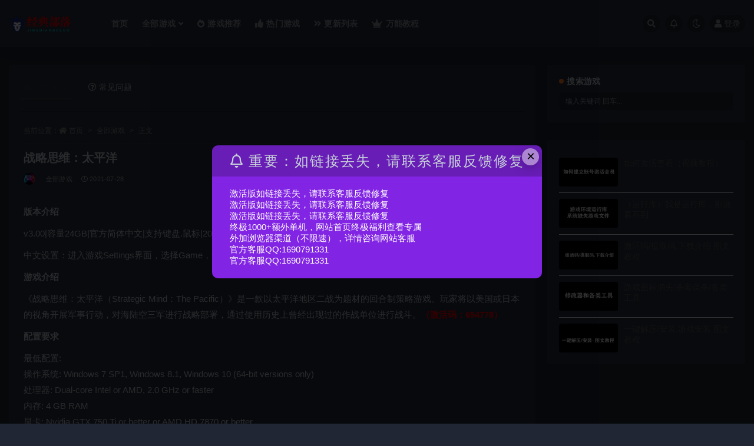

--- FILE ---
content_type: text/html; charset=UTF-8
request_url: https://jingdianbuluo.com/13621.html
body_size: 10992
content:
<!doctype html>
<html lang="zh-Hans">
<head>
	<meta http-equiv="Content-Type" content="text/html; charset=UTF-8">
	<meta name="viewport" content="width=device-width, initial-scale=1, minimum-scale=1, maximum-scale=1">
	<link rel="profile" href="https://gmpg.org/xfn/11">
	<title>战略思维：太平洋_经典部落</title>
<meta name='robots' content='max-image-preview:large' />
<meta name="keywords" content="全部游戏,战略策略,">
<meta name="description" content="版本介绍 v3.00|容量24GB|官方简体中文|支持键盘.鼠标|2020年06月25号更新 中文设置：进入游戏Settings界面，选择Game，最后将language后面调Simplified chinese重启游戏即可 游戏介绍 《战">
<meta property="og:title" content="战略思维：太平洋">
<meta property="og:description" content="版本介绍 v3.00|容量24GB|官方简体中文|支持键盘.鼠标|2020年06月25号更新 中文设置：进入游戏Settings界面，选择Game，最后将language后面调Simplified chinese重启游戏即可 游戏介绍 《战">
<meta property="og:type" content="article">
<meta property="og:url" content="https://jingdianbuluo.com/13621.html">
<meta property="og:site_name" content="经典部落">
<meta property="og:image" content="https://media.st.dl.pinyuncloud.com/steam/apps/991810/ss_47f0cb6eaad2d7805ffa3a705cb079e1b1bb96c3.1920x1080.jpg?t=1599576083">
<link href="https://jingdianbuluo.com/wp-content/uploads/2023/03/018cc25acdc861a80121386737c496.png" rel="icon">
<style id='wp-img-auto-sizes-contain-inline-css'>
img:is([sizes=auto i],[sizes^="auto," i]){contain-intrinsic-size:3000px 1500px}
/*# sourceURL=wp-img-auto-sizes-contain-inline-css */
</style>
<style id='classic-theme-styles-inline-css'>
/*! This file is auto-generated */
.wp-block-button__link{color:#fff;background-color:#32373c;border-radius:9999px;box-shadow:none;text-decoration:none;padding:calc(.667em + 2px) calc(1.333em + 2px);font-size:1.125em}.wp-block-file__button{background:#32373c;color:#fff;text-decoration:none}
/*# sourceURL=/wp-includes/css/classic-themes.min.css */
</style>
<link rel='stylesheet' id='bootstrap-css' href='https://jingdianbuluo.com/wp-content/themes/ripro-v2/assets/bootstrap/css/bootstrap.min.css?ver=4.6.0' media='all' />
<link rel='stylesheet' id='csf-fa5-css' href='https://cdn.bootcdn.net/ajax/libs/font-awesome/5.15.1/css/all.min.css?ver=5.14.0' media='all' />
<link rel='stylesheet' id='csf-fa5-v4-shims-css' href='https://cdn.bootcdn.net/ajax/libs/font-awesome/5.15.1/css/v4-shims.min.css?ver=5.14.0' media='all' />
<link rel='stylesheet' id='plugins-css' href='https://jingdianbuluo.com/wp-content/themes/ripro-v2/assets/css/plugins.css?ver=1.0.0' media='all' />
<link rel='stylesheet' id='app-css' href='https://jingdianbuluo.com/wp-content/themes/ripro-v2/assets/css/app.css?ver=4.9.0' media='all' />
<link rel='stylesheet' id='dark-css' href='https://jingdianbuluo.com/wp-content/themes/ripro-v2/assets/css/dark.css?ver=4.9.0' media='all' />
<script src="https://jingdianbuluo.com/wp-content/themes/ripro-v2/assets/js/jquery.min.js?ver=3.5.1" id="jquery-js"></script>
<link rel="canonical" href="https://jingdianbuluo.com/13621.html" />
<link rel='shortlink' href='https://jingdianbuluo.com/?p=13621' />
<style id='global-styles-inline-css'>
:root{--wp--preset--aspect-ratio--square: 1;--wp--preset--aspect-ratio--4-3: 4/3;--wp--preset--aspect-ratio--3-4: 3/4;--wp--preset--aspect-ratio--3-2: 3/2;--wp--preset--aspect-ratio--2-3: 2/3;--wp--preset--aspect-ratio--16-9: 16/9;--wp--preset--aspect-ratio--9-16: 9/16;--wp--preset--color--black: #000000;--wp--preset--color--cyan-bluish-gray: #abb8c3;--wp--preset--color--white: #ffffff;--wp--preset--color--pale-pink: #f78da7;--wp--preset--color--vivid-red: #cf2e2e;--wp--preset--color--luminous-vivid-orange: #ff6900;--wp--preset--color--luminous-vivid-amber: #fcb900;--wp--preset--color--light-green-cyan: #7bdcb5;--wp--preset--color--vivid-green-cyan: #00d084;--wp--preset--color--pale-cyan-blue: #8ed1fc;--wp--preset--color--vivid-cyan-blue: #0693e3;--wp--preset--color--vivid-purple: #9b51e0;--wp--preset--gradient--vivid-cyan-blue-to-vivid-purple: linear-gradient(135deg,rgb(6,147,227) 0%,rgb(155,81,224) 100%);--wp--preset--gradient--light-green-cyan-to-vivid-green-cyan: linear-gradient(135deg,rgb(122,220,180) 0%,rgb(0,208,130) 100%);--wp--preset--gradient--luminous-vivid-amber-to-luminous-vivid-orange: linear-gradient(135deg,rgb(252,185,0) 0%,rgb(255,105,0) 100%);--wp--preset--gradient--luminous-vivid-orange-to-vivid-red: linear-gradient(135deg,rgb(255,105,0) 0%,rgb(207,46,46) 100%);--wp--preset--gradient--very-light-gray-to-cyan-bluish-gray: linear-gradient(135deg,rgb(238,238,238) 0%,rgb(169,184,195) 100%);--wp--preset--gradient--cool-to-warm-spectrum: linear-gradient(135deg,rgb(74,234,220) 0%,rgb(151,120,209) 20%,rgb(207,42,186) 40%,rgb(238,44,130) 60%,rgb(251,105,98) 80%,rgb(254,248,76) 100%);--wp--preset--gradient--blush-light-purple: linear-gradient(135deg,rgb(255,206,236) 0%,rgb(152,150,240) 100%);--wp--preset--gradient--blush-bordeaux: linear-gradient(135deg,rgb(254,205,165) 0%,rgb(254,45,45) 50%,rgb(107,0,62) 100%);--wp--preset--gradient--luminous-dusk: linear-gradient(135deg,rgb(255,203,112) 0%,rgb(199,81,192) 50%,rgb(65,88,208) 100%);--wp--preset--gradient--pale-ocean: linear-gradient(135deg,rgb(255,245,203) 0%,rgb(182,227,212) 50%,rgb(51,167,181) 100%);--wp--preset--gradient--electric-grass: linear-gradient(135deg,rgb(202,248,128) 0%,rgb(113,206,126) 100%);--wp--preset--gradient--midnight: linear-gradient(135deg,rgb(2,3,129) 0%,rgb(40,116,252) 100%);--wp--preset--font-size--small: 13px;--wp--preset--font-size--medium: 20px;--wp--preset--font-size--large: 36px;--wp--preset--font-size--x-large: 42px;--wp--preset--spacing--20: 0.44rem;--wp--preset--spacing--30: 0.67rem;--wp--preset--spacing--40: 1rem;--wp--preset--spacing--50: 1.5rem;--wp--preset--spacing--60: 2.25rem;--wp--preset--spacing--70: 3.38rem;--wp--preset--spacing--80: 5.06rem;--wp--preset--shadow--natural: 6px 6px 9px rgba(0, 0, 0, 0.2);--wp--preset--shadow--deep: 12px 12px 50px rgba(0, 0, 0, 0.4);--wp--preset--shadow--sharp: 6px 6px 0px rgba(0, 0, 0, 0.2);--wp--preset--shadow--outlined: 6px 6px 0px -3px rgb(255, 255, 255), 6px 6px rgb(0, 0, 0);--wp--preset--shadow--crisp: 6px 6px 0px rgb(0, 0, 0);}:where(.is-layout-flex){gap: 0.5em;}:where(.is-layout-grid){gap: 0.5em;}body .is-layout-flex{display: flex;}.is-layout-flex{flex-wrap: wrap;align-items: center;}.is-layout-flex > :is(*, div){margin: 0;}body .is-layout-grid{display: grid;}.is-layout-grid > :is(*, div){margin: 0;}:where(.wp-block-columns.is-layout-flex){gap: 2em;}:where(.wp-block-columns.is-layout-grid){gap: 2em;}:where(.wp-block-post-template.is-layout-flex){gap: 1.25em;}:where(.wp-block-post-template.is-layout-grid){gap: 1.25em;}.has-black-color{color: var(--wp--preset--color--black) !important;}.has-cyan-bluish-gray-color{color: var(--wp--preset--color--cyan-bluish-gray) !important;}.has-white-color{color: var(--wp--preset--color--white) !important;}.has-pale-pink-color{color: var(--wp--preset--color--pale-pink) !important;}.has-vivid-red-color{color: var(--wp--preset--color--vivid-red) !important;}.has-luminous-vivid-orange-color{color: var(--wp--preset--color--luminous-vivid-orange) !important;}.has-luminous-vivid-amber-color{color: var(--wp--preset--color--luminous-vivid-amber) !important;}.has-light-green-cyan-color{color: var(--wp--preset--color--light-green-cyan) !important;}.has-vivid-green-cyan-color{color: var(--wp--preset--color--vivid-green-cyan) !important;}.has-pale-cyan-blue-color{color: var(--wp--preset--color--pale-cyan-blue) !important;}.has-vivid-cyan-blue-color{color: var(--wp--preset--color--vivid-cyan-blue) !important;}.has-vivid-purple-color{color: var(--wp--preset--color--vivid-purple) !important;}.has-black-background-color{background-color: var(--wp--preset--color--black) !important;}.has-cyan-bluish-gray-background-color{background-color: var(--wp--preset--color--cyan-bluish-gray) !important;}.has-white-background-color{background-color: var(--wp--preset--color--white) !important;}.has-pale-pink-background-color{background-color: var(--wp--preset--color--pale-pink) !important;}.has-vivid-red-background-color{background-color: var(--wp--preset--color--vivid-red) !important;}.has-luminous-vivid-orange-background-color{background-color: var(--wp--preset--color--luminous-vivid-orange) !important;}.has-luminous-vivid-amber-background-color{background-color: var(--wp--preset--color--luminous-vivid-amber) !important;}.has-light-green-cyan-background-color{background-color: var(--wp--preset--color--light-green-cyan) !important;}.has-vivid-green-cyan-background-color{background-color: var(--wp--preset--color--vivid-green-cyan) !important;}.has-pale-cyan-blue-background-color{background-color: var(--wp--preset--color--pale-cyan-blue) !important;}.has-vivid-cyan-blue-background-color{background-color: var(--wp--preset--color--vivid-cyan-blue) !important;}.has-vivid-purple-background-color{background-color: var(--wp--preset--color--vivid-purple) !important;}.has-black-border-color{border-color: var(--wp--preset--color--black) !important;}.has-cyan-bluish-gray-border-color{border-color: var(--wp--preset--color--cyan-bluish-gray) !important;}.has-white-border-color{border-color: var(--wp--preset--color--white) !important;}.has-pale-pink-border-color{border-color: var(--wp--preset--color--pale-pink) !important;}.has-vivid-red-border-color{border-color: var(--wp--preset--color--vivid-red) !important;}.has-luminous-vivid-orange-border-color{border-color: var(--wp--preset--color--luminous-vivid-orange) !important;}.has-luminous-vivid-amber-border-color{border-color: var(--wp--preset--color--luminous-vivid-amber) !important;}.has-light-green-cyan-border-color{border-color: var(--wp--preset--color--light-green-cyan) !important;}.has-vivid-green-cyan-border-color{border-color: var(--wp--preset--color--vivid-green-cyan) !important;}.has-pale-cyan-blue-border-color{border-color: var(--wp--preset--color--pale-cyan-blue) !important;}.has-vivid-cyan-blue-border-color{border-color: var(--wp--preset--color--vivid-cyan-blue) !important;}.has-vivid-purple-border-color{border-color: var(--wp--preset--color--vivid-purple) !important;}.has-vivid-cyan-blue-to-vivid-purple-gradient-background{background: var(--wp--preset--gradient--vivid-cyan-blue-to-vivid-purple) !important;}.has-light-green-cyan-to-vivid-green-cyan-gradient-background{background: var(--wp--preset--gradient--light-green-cyan-to-vivid-green-cyan) !important;}.has-luminous-vivid-amber-to-luminous-vivid-orange-gradient-background{background: var(--wp--preset--gradient--luminous-vivid-amber-to-luminous-vivid-orange) !important;}.has-luminous-vivid-orange-to-vivid-red-gradient-background{background: var(--wp--preset--gradient--luminous-vivid-orange-to-vivid-red) !important;}.has-very-light-gray-to-cyan-bluish-gray-gradient-background{background: var(--wp--preset--gradient--very-light-gray-to-cyan-bluish-gray) !important;}.has-cool-to-warm-spectrum-gradient-background{background: var(--wp--preset--gradient--cool-to-warm-spectrum) !important;}.has-blush-light-purple-gradient-background{background: var(--wp--preset--gradient--blush-light-purple) !important;}.has-blush-bordeaux-gradient-background{background: var(--wp--preset--gradient--blush-bordeaux) !important;}.has-luminous-dusk-gradient-background{background: var(--wp--preset--gradient--luminous-dusk) !important;}.has-pale-ocean-gradient-background{background: var(--wp--preset--gradient--pale-ocean) !important;}.has-electric-grass-gradient-background{background: var(--wp--preset--gradient--electric-grass) !important;}.has-midnight-gradient-background{background: var(--wp--preset--gradient--midnight) !important;}.has-small-font-size{font-size: var(--wp--preset--font-size--small) !important;}.has-medium-font-size{font-size: var(--wp--preset--font-size--medium) !important;}.has-large-font-size{font-size: var(--wp--preset--font-size--large) !important;}.has-x-large-font-size{font-size: var(--wp--preset--font-size--x-large) !important;}
/*# sourceURL=global-styles-inline-css */
</style>
</head>
<body data-rsssl=1 class="wp-singular post-template-default single single-post postid-13621 single-format-standard wp-theme-ripro-v2 wide-screen dark-open navbar-sticky with-hero hero-full hero-video pagination-numeric no-off-canvas sidebar-right">
<div id="app" class="site">
	
<header class="site-header">
    <div class="container">
	    <div class="navbar">
			  <div class="logo-wrapper">
          <a href="https://jingdianbuluo.com/">
        <img class="logo regular" src="https://jingdianbuluo.com/wp-content/uploads/2023/03/logo_20220421_uugai.com_1650527442978.png" alt="经典部落">
      </a>
    
  </div> 			
			<div class="sep"></div>
			
			<nav class="main-menu d-none d-lg-block">
			<ul id="menu-menu-1" class="nav-list u-plain-list"><li class="menu-item menu-item-type-custom menu-item-object-custom"><a href="/">首页</a></li>
<li class="menu-item menu-item-type-taxonomy menu-item-object-category current-post-ancestor current-menu-parent current-post-parent menu-item-has-children"><a href="https://jingdianbuluo.com/%e5%85%a8%e9%83%a8%e6%b8%b8%e6%88%8f">全部游戏</a>
<ul class="sub-menu">
	<li class="menu-item menu-item-type-taxonomy menu-item-object-category"><a href="https://jingdianbuluo.com/%e5%85%a8%e9%83%a8%e6%b8%b8%e6%88%8f/%e5%8a%a8%e4%bd%9c%e5%86%92%e9%99%a9">动作冒险</a></li>
	<li class="menu-item menu-item-type-taxonomy menu-item-object-category"><a href="https://jingdianbuluo.com/%e5%85%a8%e9%83%a8%e6%b8%b8%e6%88%8f/%e8%a7%92%e8%89%b2%e6%89%ae%e6%bc%94">角色扮演</a></li>
	<li class="menu-item menu-item-type-taxonomy menu-item-object-category current-post-ancestor current-menu-parent current-post-parent"><a href="https://jingdianbuluo.com/%e5%85%a8%e9%83%a8%e6%b8%b8%e6%88%8f/%e6%88%98%e7%95%a5%e7%ad%96%e7%95%a5">战略策略</a></li>
	<li class="menu-item menu-item-type-taxonomy menu-item-object-category"><a href="https://jingdianbuluo.com/%e5%85%a8%e9%83%a8%e6%b8%b8%e6%88%8f/%e7%94%9f%e5%ad%98%e7%b1%bb%e5%9e%8b">生存类型</a></li>
	<li class="menu-item menu-item-type-taxonomy menu-item-object-category"><a href="https://jingdianbuluo.com/%e5%85%a8%e9%83%a8%e6%b8%b8%e6%88%8f/%e5%b0%84%e5%87%bb%e6%b8%b8%e6%88%8f">射击游戏</a></li>
	<li class="menu-item menu-item-type-taxonomy menu-item-object-category"><a href="https://jingdianbuluo.com/%e5%85%a8%e9%83%a8%e6%b8%b8%e6%88%8f/%e6%80%80%e6%97%a7%e7%bb%8f%e5%85%b8">怀旧经典</a></li>
	<li class="menu-item menu-item-type-taxonomy menu-item-object-category"><a href="https://jingdianbuluo.com/%e5%85%a8%e9%83%a8%e6%b8%b8%e6%88%8f/%e6%81%90%e6%80%96%e4%b8%a7%e5%b0%b8">恐怖丧尸</a></li>
	<li class="menu-item menu-item-type-taxonomy menu-item-object-category"><a href="https://jingdianbuluo.com/%e5%85%a8%e9%83%a8%e6%b8%b8%e6%88%8f/%e6%a0%bc%e6%96%97%e6%b8%b8%e6%88%8f">格斗游戏</a></li>
	<li class="menu-item menu-item-type-taxonomy menu-item-object-category"><a href="https://jingdianbuluo.com/%e5%85%a8%e9%83%a8%e6%b8%b8%e6%88%8f/%e6%a8%a1%e6%8b%9f%e7%bb%8f%e8%90%a5">模拟经营</a></li>
	<li class="menu-item menu-item-type-taxonomy menu-item-object-category"><a href="https://jingdianbuluo.com/%e5%85%a8%e9%83%a8%e6%b8%b8%e6%88%8f/%e7%ab%9e%e9%80%9f%e4%bd%93%e8%82%b2">竞速体育</a></li>
	<li class="menu-item menu-item-type-taxonomy menu-item-object-category"><a href="https://jingdianbuluo.com/%e5%85%a8%e9%83%a8%e6%b8%b8%e6%88%8f/%e4%bc%91%e9%97%b2%e7%9b%8a%e6%99%ba">休闲益智</a></li>
	<li class="menu-item menu-item-type-taxonomy menu-item-object-category"><a href="https://jingdianbuluo.com/%e5%85%a8%e9%83%a8%e6%b8%b8%e6%88%8f/%e7%bd%91%e6%b8%b8%e5%8d%95%e6%9c%ba">联机整合</a></li>
	<li class="menu-item menu-item-type-taxonomy menu-item-object-category"><a href="https://jingdianbuluo.com/%e5%85%a8%e9%83%a8%e6%b8%b8%e6%88%8f/%e7%bb%88%e6%9e%81%e7%a6%8f%e5%88%a9">终极福利</a></li>
</ul>
</li>
<li class="menu-item menu-item-type-taxonomy menu-item-object-category"><a href="https://jingdianbuluo.com/%e6%b8%b8%e6%88%8f%e6%8e%a8%e8%8d%90"><i class="fas fa-fire-alt"></i>游戏推荐</a></li>
<li class="menu-item menu-item-type-taxonomy menu-item-object-category"><a href="https://jingdianbuluo.com/%e7%83%ad%e9%97%a8%e6%b8%b8%e6%88%8f"><i class="fas fa-thumbs-up"></i>热门游戏</a></li>
<li class="menu-item menu-item-type-post_type menu-item-object-page"><a href="https://jingdianbuluo.com/new"><i class="fas fa-angle-double-right"></i>更新列表</a></li>
<li class="menu-item menu-item-type-taxonomy menu-item-object-category"><a href="https://jingdianbuluo.com/%e5%ae%89%e8%a3%85%e6%95%99%e7%a8%8b"><i class="fas fa-crown"></i>万能教程</a></li>
</ul>			</nav>
			
			<div class="actions">
				
								<span class="btn btn-sm search-open navbar-button ml-2" rel="nofollow noopener noreferrer" data-action="omnisearch-open" data-target="#omnisearch" title="搜索"><i class="fas fa-search"></i></span>
				
								<span class="btn btn-sm toggle-notify navbar-button ml-2" rel="nofollow noopener noreferrer" title="公告"><i class="fa fa-bell-o"></i></span>
				
						        <span class="btn btn-sm toggle-dark navbar-button ml-2" rel="nofollow noopener noreferrer" title="夜间模式"><i class="fa fa-moon-o"></i></span>
                                
				<!-- user navbar dropdown  -->
		        				<a class="login-btn navbar-button ml-2" rel="nofollow noopener noreferrer" href="#"><i class="fa fa-user mr-1"></i>登录</a>
								<!-- user navbar dropdown -->

                
		        <div class="burger"></div>

		        
		    </div>
		    
	    </div>
    </div>
</header>

<div class="header-gap"></div>


<div class="hero lazyload visible" data-bg="https://media.st.dl.pinyuncloud.com/steam/apps/991810/ss_47f0cb6eaad2d7805ffa3a705cb079e1b1bb96c3.1920x1080.jpg?t=1599576083">
</div>	<main id="main" role="main" class="site-content">
<div class="container">
	<div class="row">
		<div class="content-column col-lg-9">
			<div class="content-area">
				


<div class="single-download-nav">
  <ul class="nav nav-pills" id="pills-tab" role="tablist">

    <li class="nav-item" role="presentation">
      <a class="nav-link active" id="pills-details-tab" data-toggle="pill" href="#pills-details" role="tab" aria-controls="pills-details" aria-selected="true"><i class="far fa-file-alt mr-1"></i>详情介绍</a>
    </li>

    
        <li class="nav-item" role="presentation">
      <a class="nav-link" id="pills-faq-tab" data-toggle="pill" href="#pills-faq" role="tab" aria-controls="pills-faq" aria-selected="false"><i class="far fa-question-circle mr-1"></i>常见问题</a>
    </li>
        
  </ul>
</div>

<div class="tab-content" id="pills-tabContent">

  <div class="tab-pane fade show active" id="pills-details" role="tabpanel" aria-labelledby="pills-details-tab">
    <article id="post-13621" class="article-content post-13621 post type-post status-publish format-standard hentry category-13 category-63">
      <div class="container">
                <div class="article-crumb"><ol class="breadcrumb">当前位置：<li class="home"><i class="fa fa-home"></i> <a href="https://jingdianbuluo.com">首页</a></li><li><a href="https://jingdianbuluo.com/%e5%85%a8%e9%83%a8%e6%b8%b8%e6%88%8f">全部游戏</a></li><li class="active">正文</li></ol></div>
        
        <header class="entry-header">
<h1 class="entry-title">战略思维：太平洋</h1>          <div class="entry-meta">
            
                          <span class="meta-author">
                <a href="https://jingdianbuluo.com/author/网友分享" title="网友分享"><img alt='' data-src='//jingdianbuluo.com/wp-content/uploads/1234/01/avatar-1.jpg' class='lazyload avatar avatar-96 photo' height='96' width='96' />                </a>
              </span>
                          <span class="meta-category">
                <a href="https://jingdianbuluo.com/%e5%85%a8%e9%83%a8%e6%b8%b8%e6%88%8f" rel="category">全部游戏</a>
              </span>
                          <span class="meta-date">
                  <time datetime="2021-07-28T14:10:17+08:00">
                    <i class="fa fa-clock-o"></i>
                    2021-07-28                  </time>
              </span>
                            <span class="meta-edit"></span>
            

          </div>
        </header>

              
        <div class="entry-wrapper">
                    <div class="entry-content u-text-format u-clearfix">
            <div>
<p><strong>版本介绍</strong></p>
<p>v3.00|容量24GB|官方简体中文|支持键盘.鼠标|2020年06月25号更新</p>
<p>中文设置：进入游戏Settings界面，选择Game，最后将language后面调Simplified chinese重启游戏即可</p>
<p><strong>游戏介绍</strong></p>
<p>《战略思维：太平洋（Strategic Mind：The Pacific）》是一款以太平洋地区二战为题材的回合制策略游戏。玩家将以美国或日本的视角开展军事行动，对海陆空三军进行战略部署，通过使用历史上曾经出现过的作战单位进行战斗。<span style="color: #ff0000"><strong>（激活码：654778）</strong></span></p>
<p><strong>配置要求</strong></p>
<p>最低配置:<br />
操作系统: Windows 7 SP1, Windows 8.1, Windows 10 (64-bit versions only)<br />
处理器: Dual-core Intel or AMD, 2.0 GHz or faster<br />
内存: 4 GB RAM<br />
显卡: Nvidia GTX 750 Ti or better or AMD HD 7870 or better</p>
<hr />
<p>推荐配置:<br />
操作系统: Windows 7 SP1, Windows 8.1, Windows 10 (64-bit versions only)<br />
处理器: Dual-core Intel or AMD, 2.5 GHz or faster<br />
内存: 8 GB RAM<br />
显卡: AMD RX 470 or Nvidia GTX 1050 or better</p>
<p><strong>游戏截图</strong></p>
<p><img decoding="async" loading="lazy" class="lazyload alignnone size-full" src="https://media.st.dl.pinyuncloud.com/steam/apps/991810/ss_47f0cb6eaad2d7805ffa3a705cb079e1b1bb96c3.1920x1080.jpg?t=1599576083"   /></p>
<p><img decoding="async" loading="lazy" class="lazyload alignnone size-full" src="https://media.st.dl.pinyuncloud.com/steam/apps/991810/ss_924a3b51b082b46b7b1bd0b4e515f7e5edd935f5.1920x1080.jpg?t=1599576083"   /></p>
<p><img decoding="async" loading="lazy" class="lazyload alignnone size-full" src="https://media.st.dl.pinyuncloud.com/steam/apps/991810/ss_65cba39993cc19567869fa74e13d1922eb5d2cee.1920x1080.jpg?t=1599576083"   /></p>
<p><img decoding="async" loading="lazy" class="lazyload alignnone size-full" src="https://media.st.dl.pinyuncloud.com/steam/apps/991810/ss_118b7061460b3c5f382dd030f66d15cf8451cc62.1920x1080.jpg?t=1599576083"   /></p>
<p><img decoding="async" loading="lazy" class="lazyload alignnone size-full" src="https://media.st.dl.pinyuncloud.com/steam/apps/991810/ss_76231762da77e4c899d75e4fa3639881954d07e1.1920x1080.jpg?t=1599576083"   /></p>
<p><img decoding="async" loading="lazy" class="lazyload alignnone size-full" src="https://media.st.dl.pinyuncloud.com/steam/apps/991810/ss_2000a734f5b31925ac62d812ac5ba3418723cb05.1920x1080.jpg?t=1599576083"   /></p>
<p><img decoding="async" loading="lazy" class="lazyload alignnone size-full" src="https://media.st.dl.pinyuncloud.com/steam/apps/991810/ss_f4c53ae292a0d841a94867d62db47ac82c0b0d34.1920x1080.jpg?t=1599576083"   /></p>
<p><img decoding="async" loading="lazy" class="lazyload alignnone size-full" src="https://media.st.dl.pinyuncloud.com/steam/apps/991810/ss_a44e5b94fa5c39324b3232f68e30be5657068cd3.1920x1080.jpg?t=1599576083"   /></p>
<p><img decoding="async" loading="lazy" class="lazyload alignnone size-full" src="https://media.st.dl.pinyuncloud.com/steam/apps/991810/ss_acda886a9c011f49351e9ae85f075ff930c359dc.1920x1080.jpg?t=1599576083"   /></p>
</p></div>
<div class="post-note alert alert-warning mt-2" role="alert"><small><strong>声明：</strong><br>
本站所有資源來源均來自網絡分享，所有資源均免費提供給會員進行學習研究用，請於下載24小時內刪除資源，所有資源請勿用於商業行為！如有侵權請附上版權證明發送至郵箱1690791331@qq.com，經過查證我們會立即刪除。<br></small></div>
<div class="entry-share">
	<div class="row">
		<div class="col d-none d-lg-block">
            
                            <a class="share-author" href="https://jingdianbuluo.com/author/网友分享">
                    <img alt='' data-src='//jingdianbuluo.com/wp-content/uploads/1234/01/avatar-1.jpg' class='lazyload avatar avatar-50 photo' height='50' width='50' />网友分享                </a>
            			
		</div>
		<div class="col-auto mb-3 mb-lg-0">

            
			            
			            
            <button class="go-copy btn btn-sm btn-white" data-toggle="tooltip" data-placement="top" title="点击复制链接" data-clipboard-text="https://jingdianbuluo.com/13621.html"><i class="fas fa-link"></i> 链接</button>
		</div>
	</div>
</div>
          </div>
                  </div>
      </div>
    </article>
  </div>

  
    <div class="tab-pane fade" id="pills-faq" role="tabpanel" aria-labelledby="pills-faq-tab">

    <div class="accordion" id="accordionhelp">
        </div>
  </div>
  

</div>


    <div class="related-posts">
        <h3 class="u-border-title">相关文章</h3>
        <div class="row">
                      <div class="col-lg-6 col-12">
              <article id="post-42679" class="post post-list post-42679 type-post status-publish format-standard hentry category-13 category-63 category-57">
                  <div class="entry-media"><div class="placeholder" style="padding-bottom: 49.494949494949%"><a href="https://jingdianbuluo.com/42679.html" title="锻造营/Forged Battalion" rel="nofollow noopener noreferrer"><img class="lazyload" data-src="https://shared.akamai.steamstatic.com/store_item_assets/steam/apps/686260/header.jpg?t=1675212199" src="" alt="锻造营/Forged Battalion" /></a></div></div>                  <div class="entry-wrapper">
                    <header class="entry-header"><h2 class="entry-title"><a href="https://jingdianbuluo.com/42679.html" title="锻造营/Forged Battalion" rel="bookmark">锻造营/Forged Battalion</a></h2></header>
                                        <div class="entry-footer">          <div class="entry-meta">
            
                          <span class="meta-category">
                <a href="https://jingdianbuluo.com/%e5%85%a8%e9%83%a8%e6%b8%b8%e6%88%8f" rel="category">全部游戏</a>
              </span>
                          <span class="meta-date">
                  <time datetime="2026-02-01T01:36:39+08:00">
                    <i class="fa fa-clock-o"></i>
                    2026-02-01                  </time>
              </span>
                            <span class="meta-views"><i class="fa fa-eye"></i> 6</span>
            

          </div>
        </div>
                                    </div>
            </article>
          </div>
                      <div class="col-lg-6 col-12">
              <article id="post-44841" class="post post-list post-44841 type-post status-publish format-standard hentry category-13 category-63">
                  <div class="entry-media"><div class="placeholder" style="padding-bottom: 49.494949494949%"><a href="https://jingdianbuluo.com/44841.html" title="海参大作战/NAMAKORIUM" rel="nofollow noopener noreferrer"><img class="lazyload" data-src="https://shared.akamai.steamstatic.com/store_item_assets/steam/apps/3866920/21ea604d38cb9d0577399f21637f6be1b653212d/header.jpg?t=1769736559" src="" alt="海参大作战/NAMAKORIUM" /></a></div></div>                  <div class="entry-wrapper">
                    <header class="entry-header"><h2 class="entry-title"><a href="https://jingdianbuluo.com/44841.html" title="海参大作战/NAMAKORIUM" rel="bookmark">海参大作战/NAMAKORIUM</a></h2></header>
                                        <div class="entry-footer">          <div class="entry-meta">
            
                          <span class="meta-category">
                <a href="https://jingdianbuluo.com/%e5%85%a8%e9%83%a8%e6%b8%b8%e6%88%8f" rel="category">全部游戏</a>
              </span>
                          <span class="meta-date">
                  <time datetime="2026-01-31T14:36:42+08:00">
                    <i class="fa fa-clock-o"></i>
                    2026-01-31                  </time>
              </span>
                            <span class="meta-views"><i class="fa fa-eye"></i> 6</span>
            

          </div>
        </div>
                                    </div>
            </article>
          </div>
                  </div>
    </div>

			</div>
		</div>
					<div class="sidebar-column col-lg-3">
				<aside id="secondary" class="widget-area">
	<div id="search-4" class="widget widget_search"><h5 class="widget-title">搜索游戏</h5>
<form method="get" class="search-form" action="https://jingdianbuluo.com/">
	<input type="text" class="form-control" placeholder="输入关键词 回车..." autocomplete="off" value="" name="s" required="required">
</form></div><div id="ripro_v2_widget_post_item-3" class="widget ripro_v2-widget-post">        <div class="list"> 
                                <article id="post-17490" class="post post-list post-17490 type-post status-publish format-standard hentry category-53">
                      <div class="entry-media"><div class="placeholder" style="padding-bottom: 49.494949494949%"><a href="https://jingdianbuluo.com/17490.html" title="如何激活查看（视频教程）" rel="nofollow noopener noreferrer"><img class="lazyload" data-src="https://jingdianbuluo.com/wp-content/uploads/2021/07/QQ%E6%88%AA%E5%9B%BE20211010204102-255x124.png" src="" alt="如何激活查看（视频教程）" /></a></div></div>                      <div class="entry-wrapper">
                        <header class="entry-header">
                          <h2 class="entry-title"><a href="https://jingdianbuluo.com/17490.html" title="如何激活查看（视频教程）" rel="bookmark">如何激活查看（视频教程）</a></h2>                        </header>
                        <div class="entry-footer">          <div class="entry-meta">
            
                          <span class="meta-date">
                  <time datetime="2022-01-12T12:22:59+08:00">
                    <i class="fa fa-clock-o"></i>
                    2022-01-12                  </time>
              </span>
            

          </div>
        </div>
                    </div>
                </article>
                                <article id="post-12644" class="post post-list post-12644 type-post status-publish format-standard hentry category-53 category-13">
                      <div class="entry-media"><div class="placeholder" style="padding-bottom: 49.494949494949%"><a href="https://jingdianbuluo.com/12644.html" title="（运行库）我是运行库，别说看不到" rel="nofollow noopener noreferrer"><img class="lazyload" data-src="https://jingdianbuluo.com/wp-content/uploads/2021/07/QQ%E6%88%AA%E5%9B%BE20211010204004-255x124.png" src="" alt="（运行库）我是运行库，别说看不到" /></a></div></div>                      <div class="entry-wrapper">
                        <header class="entry-header">
                          <h2 class="entry-title"><a href="https://jingdianbuluo.com/12644.html" title="（运行库）我是运行库，别说看不到" rel="bookmark">（运行库）我是运行库，别说看不到</a></h2>                        </header>
                        <div class="entry-footer">          <div class="entry-meta">
            
                          <span class="meta-date">
                  <time datetime="2021-12-28T10:12:11+08:00">
                    <i class="fa fa-clock-o"></i>
                    2021-12-28                  </time>
              </span>
            

          </div>
        </div>
                    </div>
                </article>
                                <article id="post-17148" class="post post-list post-17148 type-post status-publish format-standard hentry category-53 category-13">
                      <div class="entry-media"><div class="placeholder" style="padding-bottom: 49.494949494949%"><a href="https://jingdianbuluo.com/17148.html" title="激活码/提取码.下载介绍 图文教程" rel="nofollow noopener noreferrer"><img class="lazyload" data-src="https://jingdianbuluo.com/wp-content/uploads/2021/10/1111-255x124.png" src="" alt="激活码/提取码.下载介绍 图文教程" /></a></div></div>                      <div class="entry-wrapper">
                        <header class="entry-header">
                          <h2 class="entry-title"><a href="https://jingdianbuluo.com/17148.html" title="激活码/提取码.下载介绍 图文教程" rel="bookmark">激活码/提取码.下载介绍 图文教程</a></h2>                        </header>
                        <div class="entry-footer">          <div class="entry-meta">
            
                          <span class="meta-date">
                  <time datetime="2021-12-05T12:41:41+08:00">
                    <i class="fa fa-clock-o"></i>
                    2021-12-05                  </time>
              </span>
            

          </div>
        </div>
                    </div>
                </article>
                                <article id="post-16480" class="post post-list post-16480 type-post status-publish format-standard hentry category-53">
                      <div class="entry-media"><div class="placeholder" style="padding-bottom: 49.494949494949%"><a href="https://jingdianbuluo.com/16480.html" title="游戏图标消失/杀毒误杀/各类工具" rel="nofollow noopener noreferrer"><img class="lazyload" data-src="https://jingdianbuluo.com/wp-content/uploads/2021/10/QQ%E6%88%AA%E5%9B%BE20211010212623-255x124.png" src="" alt="游戏图标消失/杀毒误杀/各类工具" /></a></div></div>                      <div class="entry-wrapper">
                        <header class="entry-header">
                          <h2 class="entry-title"><a href="https://jingdianbuluo.com/16480.html" title="游戏图标消失/杀毒误杀/各类工具" rel="bookmark">游戏图标消失/杀毒误杀/各类工具</a></h2>                        </header>
                        <div class="entry-footer">          <div class="entry-meta">
            
                          <span class="meta-date">
                  <time datetime="2021-10-10T21:26:38+08:00">
                    <i class="fa fa-clock-o"></i>
                    2021-10-10                  </time>
              </span>
            

          </div>
        </div>
                    </div>
                </article>
                                <article id="post-16463" class="post post-list post-16463 type-post status-publish format-standard hentry category-53">
                      <div class="entry-media"><div class="placeholder" style="padding-bottom: 49.494949494949%"><a href="https://jingdianbuluo.com/16463.html" title="一键解压/安装.游戏安装 图文教程" rel="nofollow noopener noreferrer"><img class="lazyload" data-src="https://jingdianbuluo.com/wp-content/uploads/2021/10/QQ%E6%88%AA%E5%9B%BE20211010201534.png" src="" alt="一键解压/安装.游戏安装 图文教程" /></a></div></div>                      <div class="entry-wrapper">
                        <header class="entry-header">
                          <h2 class="entry-title"><a href="https://jingdianbuluo.com/16463.html" title="一键解压/安装.游戏安装 图文教程" rel="bookmark">一键解压/安装.游戏安装 图文教程</a></h2>                        </header>
                        <div class="entry-footer">          <div class="entry-meta">
            
                          <span class="meta-date">
                  <time datetime="2021-10-10T20:15:53+08:00">
                    <i class="fa fa-clock-o"></i>
                    2021-10-10                  </time>
              </span>
            

          </div>
        </div>
                    </div>
                </article>
                      </div>
        </div></aside><!-- #secondary -->
			</div>
			</div>
</div>
	</main><!-- #main -->
	
	<footer class="site-footer">
		<div class="footer-widget d-none d-lg-block">
    <div class="container">
	    <div class="row">
	        <div class="col-lg-3 col-md">
	            <div class="footer-info">
	                <div class="logo mb-2">
	                    <img class="logo" src="https://jingdianbuluo.com/wp-content/uploads/2022/04/logo_20220421_uugai.com-1650528000988.png" alt="经典部落">
	                </div>
	                <p class="desc mb-0"></p>
	            </div>
	        </div>
	        <div class="col-lg-9 col-auto widget-warp">
	        	<div class="d-flex justify-content-xl-between">
	            	<div id="search-3" class="widget widget_search"><h5 class="widget-title">快速搜索</h5>
<form method="get" class="search-form" action="https://jingdianbuluo.com/">
	<input type="text" class="form-control" placeholder="输入关键词 回车..." autocomplete="off" value="" name="s" required="required">
</form></div><div id="ripro_v2_widget_btns-4" class="widget ripro-v2-widget-btns"><h5 class="widget-title">友情链接</h5><a target="_blank" class="btn btn-light btn-block btn-sm" href="https://store.steampowered.com/" rel="nofollow noopener noreferrer">Steam平台</a><a target="_blank" class="btn btn-light btn-block btn-sm" href="https://www.epicgames.com/store/zh-CN/" rel="nofollow noopener noreferrer">Epic   商城</a></div><div id="ripro_v2_widget_btns-5" class="widget ripro-v2-widget-btns"><h5 class="widget-title">友情链接</h5><a target="_blank" class="btn btn-light btn-block btn-sm" href="https://www.xbox.com/" rel="nofollow noopener noreferrer">Xbox游戏</a><a target="_blank" class="btn btn-light btn-block btn-sm" href="https://www.ea.com/games/library/pc-download?isLocalized=true" rel="nofollow noopener noreferrer">橘子游戏</a></div><div id="ripro_v2_widget_btns-3" class="widget ripro-v2-widget-btns"><h5 class="widget-title">通告</h5><a target="_blank" class="btn btn-light btn-block btn-sm" href="https://jingdianbuluo.com/?p=16005&preview=true" rel="nofollow noopener noreferrer">免责申明</a><a target="_blank" class="btn btn-light btn-block btn-sm" href=" https://jingdianbuluo.com/16007.html" rel="nofollow noopener noreferrer">用户协议</a></div>	        	</div>
	        </div>
	    </div>
   </div>
</div>
		<div class="footer-copyright d-flex text-center">
			<div class="container">
							    <p class="m-0 small">
			    	免责声明：本站提供的资源转载自国内外各大媒体和网络，仅供体验；不得将上述内容用于商业或者非法用途，否则，一切后果请用户自负。您必须在下载后的24个小时之内，从您的电脑中彻底删除上述内容。如果您喜欢该游戏内容，请支持正版，购买注册，得到更好的正版服务。我们非常重视版权问题，如有侵权请邮件与我们联系处理。E-mail：1690791331@qq.com，我们会在7个工作日内删除处理完毕。<a href="https://beian.miit.gov.cn/" target="_blank" rel="noreferrer nofollow">鲁ICP备2021026354号-1</a>				</p>
								
							</div>
		</div>

	</footer><!-- #footer -->

</div><!-- #page -->

<div class="rollbar">
		<ul class="actions">
			<li>
						<a href="https://jingdianbuluo.com/" rel="nofollow noopener noreferrer" data-toggle="tooltip" data-html="true" data-placement="left" title="首页"><i class="fas fa-home"></i></a>
		</li>
				<li>
						<a href="https://jingdianbuluo.com/user?action=vip" rel="nofollow noopener noreferrer" data-toggle="tooltip" data-html="true" data-placement="left" title="经典"><i class="fa fa-diamond"></i></a>
		</li>
				<li>
						<a href="https://jingdianbuluo.com/user" rel="nofollow noopener noreferrer" data-toggle="tooltip" data-html="true" data-placement="left" title="个人中心"><i class="far fa-user"></i></a>
		</li>
				<li>
						<a target="_blank" href="https://qm.qq.com/q/98hGgcQ7mM" rel="nofollow noopener noreferrer" data-toggle="tooltip" data-html="true" data-placement="left" title="&lt;b&gt;在线客服QQ1690791331&lt;/b&gt; &lt;u&gt;9:00~21:00&lt;/u&gt; "><i class="fab fa-qq"></i></a>
		</li>
			</ul>
		<div class="rollbar-item back-to-top">
		<i class="fas fa-chevron-up"></i>
	</div>
</div>
<div class="m-menubar">
		<ul>
			<li>
						<a href="https://jingdianbuluo.com" rel="nofollow noopener noreferrer"><i class="fas fa-home"></i>首页</a>
		</li>
				<li>
						<a href="https://jingdianbuluo.com/%e5%85%a8%e9%83%a8%e6%b8%b8%e6%88%8f" rel="nofollow noopener noreferrer"><i class="far fa-hand-spock"></i>全部游戏</a>
		</li>
				<li>
						<a href="https://jingdianbuluo.com/user" rel="nofollow noopener noreferrer"><i class="fas fa-user"></i>个人中心</a>
		</li>
				<li>
			<a href="javacript:void(0);" class="back-to-top" rel="nofollow noopener noreferrer"><i class="fas fa-chevron-up"></i>顶部<span></span></a>
		</li>
	</ul>
	</div>
<div id="omnisearch" class="omnisearch">
    <div class="container">
        <form class="omnisearch-form" method="get" action="https://jingdianbuluo.com/">
            <div class="form-group">
                <div class="input-group input-group-merge input-group-flush">
                    <div class="input-group-prepend">
                        <span class="input-group-text"><i class="fas fa-search"></i></span>
                    </div>

					<div class="input-group-prepend d-flex align-items-center" style=" max-width: 35%; ">
                    <select  name='cat' id='omnisearch-cat' class='selectpicker'>
	<option value=''>全部</option>
	<option class="level-0" value="53">万能教程</option>
	<option class="level-0" value="13">全部游戏</option>
	<option class="level-0" value="55">游戏推荐</option>
	<option class="level-0" value="56">热门游戏</option>
</select>
				  	</div>
                    <input type="text" class="search-ajax-input form-control" name="s" value="" placeholder="输入关键词 回车搜索..." autocomplete="off">

                </div>
            </div>
        </form>
        <div class="omnisearch-suggestions">
            <div class="search-keywords">
                <a href="https://jingdianbuluo.com/%e5%ae%89%e8%a3%85%e6%95%99%e7%a8%8b" class="tag-cloud-link tag-link-53 tag-link-position-1" style="font-size: 14px;">万能教程</a>
<a href="https://jingdianbuluo.com/%e5%85%a8%e9%83%a8%e6%b8%b8%e6%88%8f/%e4%bc%91%e9%97%b2%e7%9b%8a%e6%99%ba" class="tag-cloud-link tag-link-61 tag-link-position-2" style="font-size: 14px;">休闲益智</a>
<a href="https://jingdianbuluo.com/%e5%85%a8%e9%83%a8%e6%b8%b8%e6%88%8f" class="tag-cloud-link tag-link-13 tag-link-position-3" style="font-size: 14px;">全部游戏</a>
<a href="https://jingdianbuluo.com/%e5%85%a8%e9%83%a8%e6%b8%b8%e6%88%8f/%e5%8a%a8%e4%bd%9c%e5%86%92%e9%99%a9" class="tag-cloud-link tag-link-59 tag-link-position-4" style="font-size: 14px;">动作冒险</a>
<a href="https://jingdianbuluo.com/%e5%85%a8%e9%83%a8%e6%b8%b8%e6%88%8f/%e5%b0%84%e5%87%bb%e6%b8%b8%e6%88%8f" class="tag-cloud-link tag-link-58 tag-link-position-5" style="font-size: 14px;">射击游戏</a>
<a href="https://jingdianbuluo.com/%e5%85%a8%e9%83%a8%e6%b8%b8%e6%88%8f/%e6%80%80%e6%97%a7%e7%bb%8f%e5%85%b8" class="tag-cloud-link tag-link-64 tag-link-position-6" style="font-size: 14px;">怀旧经典</a>
<a href="https://jingdianbuluo.com/%e5%85%a8%e9%83%a8%e6%b8%b8%e6%88%8f/%e6%81%90%e6%80%96%e4%b8%a7%e5%b0%b8" class="tag-cloud-link tag-link-54 tag-link-position-7" style="font-size: 14px;">恐怖丧尸</a>
<a href="https://jingdianbuluo.com/%e5%85%a8%e9%83%a8%e6%b8%b8%e6%88%8f/%e6%88%98%e7%95%a5%e7%ad%96%e7%95%a5" class="tag-cloud-link tag-link-63 tag-link-position-8" style="font-size: 14px;">战略策略</a>
<a href="https://jingdianbuluo.com/%e5%85%a8%e9%83%a8%e6%b8%b8%e6%88%8f/%e6%a0%bc%e6%96%97%e6%b8%b8%e6%88%8f" class="tag-cloud-link tag-link-66 tag-link-position-9" style="font-size: 14px;">格斗游戏</a>
<a href="https://jingdianbuluo.com/tag/%e6%a8%a1%e6%8b%9f" class="tag-cloud-link tag-link-73 tag-link-position-10" style="font-size: 14px;">模拟</a>
<a href="https://jingdianbuluo.com/%e5%85%a8%e9%83%a8%e6%b8%b8%e6%88%8f/%e6%a8%a1%e6%8b%9f%e7%bb%8f%e8%90%a5" class="tag-cloud-link tag-link-57 tag-link-position-11" style="font-size: 14px;">模拟经营</a>
<a href="https://jingdianbuluo.com/%e6%b8%b8%e6%88%8f%e6%8e%a8%e8%8d%90" class="tag-cloud-link tag-link-55 tag-link-position-12" style="font-size: 14px;">游戏推荐</a>
<a href="https://jingdianbuluo.com/%e7%83%ad%e9%97%a8%e6%b8%b8%e6%88%8f" class="tag-cloud-link tag-link-56 tag-link-position-13" style="font-size: 14px;">热门游戏</a>
<a href="https://jingdianbuluo.com/%e5%85%a8%e9%83%a8%e6%b8%b8%e6%88%8f/%e7%94%9f%e5%ad%98%e7%b1%bb%e5%9e%8b" class="tag-cloud-link tag-link-62 tag-link-position-14" style="font-size: 14px;">生存类型</a>
<a href="https://jingdianbuluo.com/%e5%85%a8%e9%83%a8%e6%b8%b8%e6%88%8f/%e7%ab%9e%e9%80%9f%e4%bd%93%e8%82%b2" class="tag-cloud-link tag-link-65 tag-link-position-15" style="font-size: 14px;">竞速体育</a>
<a href="https://jingdianbuluo.com/%e5%85%a8%e9%83%a8%e6%b8%b8%e6%88%8f/%e7%bb%88%e6%9e%81%e7%a6%8f%e5%88%a9" class="tag-cloud-link tag-link-72 tag-link-position-16" style="font-size: 14px;">终极福利</a>
<a href="https://jingdianbuluo.com/%e5%85%a8%e9%83%a8%e6%b8%b8%e6%88%8f/%e7%bd%91%e6%b8%b8%e5%8d%95%e6%9c%ba" class="tag-cloud-link tag-link-68 tag-link-position-17" style="font-size: 14px;">联机整合</a>
<a href="https://jingdianbuluo.com/%e5%85%a8%e9%83%a8%e6%b8%b8%e6%88%8f/%e8%a7%92%e8%89%b2%e6%89%ae%e6%bc%94" class="tag-cloud-link tag-link-60 tag-link-position-18" style="font-size: 14px;">角色扮演</a>            </div>
                    </div>
    </div>
</div>

<div class="dimmer"></div>

<div class="off-canvas">
  <div class="canvas-close"><i class="fas fa-times"></i></div>
  <div class="mobile-menu d-block d-xl-none d-lg-none"></div>
</div>
<script type="speculationrules">
{"prefetch":[{"source":"document","where":{"and":[{"href_matches":"/*"},{"not":{"href_matches":["/wp-*.php","/wp-admin/*","/wp-content/uploads/*","/wp-content/*","/wp-content/plugins/*","/wp-content/themes/ripro-v2/*","/*\\?(.+)"]}},{"not":{"selector_matches":"a[rel~=\"nofollow\"]"}},{"not":{"selector_matches":".no-prefetch, .no-prefetch a"}}]},"eagerness":"conservative"}]}
</script>
<script src="https://jingdianbuluo.com/wp-content/themes/ripro-v2/assets/js/popper.min.js?ver=4.9.0" id="popper-js"></script>
<script src="https://jingdianbuluo.com/wp-content/themes/ripro-v2/assets/bootstrap/js/bootstrap.min.js?ver=4.6.0" id="bootstrap-js"></script>
<script src="https://jingdianbuluo.com/wp-content/themes/ripro-v2/assets/js/plugins.js?ver=4.9.0" id="plugins-js"></script>
<script id="app-js-extra">
var riprov2 = {"home_url":"https://jingdianbuluo.com","admin_url":"https://jingdianbuluo.com/wp-admin/admin-ajax.php","is_qq_captcha":"0","is_single_gallery":"1","comment_list_order":"asc","infinite_load":"\u52a0\u8f7d\u66f4\u591a","infinite_loading":"\u52a0\u8f7d\u4e2d...","site_notice":{"is":"1","auto":"1","color":"#8224e3","html":"\u003Cdiv class=\"notify-content\"\u003E\u003Ch3\u003E\u003Ci class=\"fa fa-bell-o mr-2\"\u003E\u003C/i\u003E\u91cd\u8981\uff1a\u5982\u94fe\u63a5\u4e22\u5931\uff0c\u8bf7\u8054\u7cfb\u5ba2\u670d\u53cd\u9988\u4fee\u590d\u003C/h3\u003E\u003Cdiv\u003E\u6fc0\u6d3b\u7248\u5982\u94fe\u63a5\u4e22\u5931\uff0c\u8bf7\u8054\u7cfb\u5ba2\u670d\u53cd\u9988\u4fee\u590d\u003Cbr\u003E\r\n\u6fc0\u6d3b\u7248\u5982\u94fe\u63a5\u4e22\u5931\uff0c\u8bf7\u8054\u7cfb\u5ba2\u670d\u53cd\u9988\u4fee\u590d\u003Cbr\u003E\r\n\u6fc0\u6d3b\u7248\u5982\u94fe\u63a5\u4e22\u5931\uff0c\u8bf7\u8054\u7cfb\u5ba2\u670d\u53cd\u9988\u4fee\u590d\u003Cbr\u003E\r\n\u7ec8\u67811000+\u989d\u5916\u5355\u673a\uff0c\u7f51\u7ad9\u9996\u9875\u7ec8\u6781\u798f\u5229\u67e5\u770b\u4e13\u5c5e\u003Cbr\u003E\r\n\u5916\u52a0\u6d4f\u89c8\u5668\u6e20\u9053\uff08\u4e0d\u9650\u901f\uff09\uff0c\u8be6\u60c5\u54a8\u8be2\u7f51\u7ad9\u5ba2\u670d\u003Cbr\u003E\r\n\u5b98\u65b9\u5ba2\u670dQQ:1690791331\u003Cbr\u003E\r\n\u5b98\u65b9\u5ba2\u670dQQ:1690791331\u003Cbr\u003E\r\n\u003C/div\u003E\u003C/div\u003E"},"site_js_text":{"login_txt":"\u8bf7\u70b9\u51fb\u5b89\u5168\u9a8c\u8bc1","reg1_txt":"\u90ae\u7bb1\u683c\u5f0f\u9519\u8bef","reg2_txt":"\u8bf7\u70b9\u51fb\u5b89\u5168\u9a8c\u8bc1","reg3_txt":"\u7528\u6237\u540d\u5fc5\u987b\u662f\u82f1\u6587","pass_txt":"\u8bf7\u70b9\u51fb\u5b89\u5168\u9a8c\u8bc1","bind_txt":"\u8bf7\u70b9\u51fb\u9a8c\u8bc1\u6309\u94ae\u8fdb\u884c\u9a8c\u8bc1","copy_txt":" \u590d\u5236\u6210\u529f","poster_txt":"\u6d77\u62a5\u52a0\u8f7d\u5f02\u5e38","mpwx1_txt":"\u8bf7\u4f7f\u7528\u5fae\u4fe1\u626b\u7801\u767b\u5f55","mpwx2_txt":"\u5173\u6ce8\u516c\u4f17\u53f7\u5373\u53ef\u767b\u5f55\u003C/br\u003E\u4e8c\u7ef4\u7801\u6709\u6548\u671f3\u5206\u949f","pay1_txt":"\u652f\u4ed8\u5b8c\u6210","pay2_txt":"\u53d6\u6d88\u652f\u4ed8","pay3_txt":"\u652f\u4ed8\u6210\u529f","capt_txt":"\u9a8c\u8bc1\u4e2d","capt1_txt":"\u9a8c\u8bc1\u901a\u8fc7","capt2_txt":"\u9a8c\u8bc1\u5931\u8d25","prompt_txt":"\u8bf7\u8f93\u5165\u56fe\u7247URL\u5730\u5740","comment_txt":"\u63d0\u4ea4\u4e2d....","comment1_txt":"\u63d0\u4ea4\u6210\u529f"},"singular_id":"13621"};
//# sourceURL=app-js-extra
</script>
<script src="https://jingdianbuluo.com/wp-content/themes/ripro-v2/assets/js/app.js?ver=4.9.0" id="app-js"></script>
<script src="https://jingdianbuluo.com/wp-content/themes/ripro-v2/assets/spotlight/spotlight.bundle.js?ver=0.7.0" id="spotlight-js"></script>
<script src="https://jingdianbuluo.com/wp-content/themes/ripro-v2/assets/jarallax/jarallax.min.js?ver=1.12.5" id="jarallax-js"></script>
<script src="https://jingdianbuluo.com/wp-content/themes/ripro-v2/assets/jarallax/jarallax-video.min.js?ver=1.0.1" id="jarallax-video-js"></script>
<script src="https://jingdianbuluo.com/wp-includes/js/comment-reply.min.js?ver=6.9" id="comment-reply-js" async data-wp-strategy="async" fetchpriority="low"></script>
<script src="https://jingdianbuluo.com/wp-includes/js/clipboard.min.js?ver=2.0.11" id="clipboard-js"></script>

<!-- 自定义js代码 统计代码 -->
<!-- 自定义js代码 统计代码 END -->

</body>
</html>
